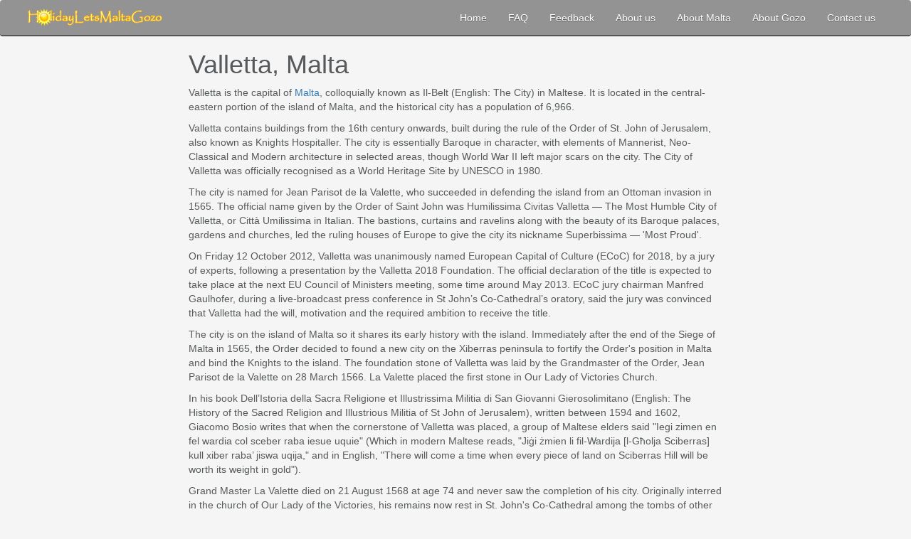

--- FILE ---
content_type: text/html; charset=utf-8
request_url: https://holidayletsmaltagozo.com/about/malta/valletta/
body_size: 5463
content:
<!DOCTYPE html>
<html>
<head>

	<meta http-equiv="Content-Type" content="text/html; charset=utf-8" />
	<meta name="viewport" content="width=device-width, initial-scale=1, maximum-scale=1, user-scalable=no">

	
<title>Valletta, Malta</title>
<meta name="description" content="">
<meta name="keyworks" content="">
<meta name="copyright" content="http://www.247.com.mt/">
<meta name="author" content="Holiday Lets Malta Gozo">
<meta name="distribution" content="Global">
<meta name="owner" content="index, follow">
<meta name="language" content="EN-GB">
<meta name="rating" content="General">
<meta name="robots" content="index, follow">
<meta name="revisit-after" content="10 days">
<meta name="extra" content="">

	<link rel="shortcut icon" href="/favicon.ico" >
	<meta property="og:site_name" content="Holiday Lets Malta Gozo"/> 
<meta property="fb:admins" content="736842669"/>

	<link rel="stylesheet" href="/lib/normalize-3.0.2/css/normalize.css">
	<link rel="stylesheet" href="/lib/jquery-ui-1.11.4/jquery-ui.min.css">
	<link rel="stylesheet" href="/lib/bootstrap-3.3.2-dist/css/bootstrap.min.css">
	<link rel="stylesheet" href="/lib/bootstrap-3.3.2-dist/css/bootstrap-theme.min.css">
	<link rel="stylesheet" href="/lib/site.css">

	<script src="/lib/jquery-2.1.3.min.js"></script>
	<script src="/lib/jquery-ui-1.11.4/jquery-ui.min.js"></script>		
	<script src="/lib/bootstrap-3.3.2-dist/js/bootstrap.min.js"></script>	
	

	

	<script type="text/javascript">

	var _gaq = _gaq || [];
	_gaq.push(['_setAccount', 'UA-29267754-2']);
	_gaq.push(['_trackPageview']);

	(function() {
	var ga = document.createElement('script'); ga.type = 'text/javascript'; ga.async = true;
	ga.src = ('https:' == document.location.protocol ? 'https://ssl' : 'http://www') + '.google-analytics.com/ga.js';
	var s = document.getElementsByTagName('script')[0]; s.parentNode.insertBefore(ga, s);
	})();

	</script>	
</head>

<body>

	<nav id="siteheader" class="navbar navbar-default navbar-transparent solid">

	    <div class="navbar-header">
	      <button type="button" class="navbar-toggle  collapsed" data-toggle="collapse" data-target="#bs-example-navbar-collapse-1">
	        <span class="sr-only">Toggle navigation</span>
	        <span class="icon-bar"></span>
	        <span class="icon-bar"></span>
	        <span class="icon-bar"></span>
	      </button>
	      <a class="navbar-brand" href="/">
	      	<img src="/images/Holiday-Lets-Malta-Gozo.png" alt="" />
	      </a>
	    </div>				  	

		<div class="collapse navbar-collapse" id="bs-example-navbar-collapse-1">
	 	  <ul class="nav navbar-nav navbar-right">
<li><a href="/">Home</a></li><li><a href="/about/frequently-asked-questions/">FAQ</a></li><li><a href="/Feedback/">Feedback</a></li><li><a href="/about/us/">About us</a></li><li><a href="/about/malta/">About Malta</a></li><li><a href="/about/gozo/">About Gozo</a></li><li><a href="/contact/us/">Contact us</a></li>
	      </ul>				    
	    </div>

	  </div>
	</nav>	

	<div class="container" style="margin-bottom:15px;">
		<div class="row">

			<div class="col-xs-remove col-sm-remove col-md-2 col-lg-2"></div>

			<div class="col-xs-12 col-sm-12 col-md-8 col-lg-8">
				

<div class="bubble whitebk">
<h1>Valletta, Malta</h1>
<p>Valletta is the capital of <a href="/about/malta/">Malta</a>, colloquially known as Il-Belt (English: The City) in Maltese. It is located in the central-eastern portion of the island of Malta, and the historical city has a population of 6,966.</p>
<p>Valletta contains buildings from the 16th century onwards, built during the rule of the Order of St. John of Jerusalem, also known as Knights Hospitaller. The city is essentially Baroque in character, with elements of Mannerist, Neo-Classical and Modern architecture in selected areas, though World War II left major scars on the city. The City of Valletta was officially recognised as a World Heritage Site by UNESCO in 1980.</p>
<p>The city is named for Jean Parisot de la Valette, who succeeded in defending the island from an Ottoman invasion in 1565. The official name given by the Order of Saint John was Humilissima Civitas Valletta &mdash; The Most Humble City of Valletta, or Citt&agrave; Umilissima in Italian. The bastions, curtains and ravelins along with the beauty of its Baroque palaces, gardens and churches, led the ruling houses of Europe to give the city its nickname Superbissima &mdash; 'Most Proud'.</p>
<p>On Friday 12 October 2012, Valletta was unanimously named European Capital of Culture (ECoC) for 2018, by a jury of experts, following a presentation by the Valletta 2018 Foundation. The official declaration of the title is expected to take place at the next EU Council of Ministers meeting, some time around May 2013. ECoC jury chairman Manfred Gaulhofer, during a live-broadcast press conference in St John&rsquo;s Co-Cathedral&rsquo;s oratory, said the jury was convinced that Valletta had the will, motivation and the required ambition to receive the title.</p>
<p>The city is on the island of Malta so it shares its early history with the island. Immediately after the end of the Siege of Malta in 1565, the Order decided to found a new city on the Xiberras peninsula to fortify the Order's position in Malta and bind the Knights to the island. The foundation stone of Valletta was laid by the Grandmaster of the Order, Jean Parisot de la Valette on 28 March 1566. La Valette placed the first stone in Our Lady of Victories Church.</p>
<p>In his book Dell&rsquo;Istoria della Sacra Religione et Illustrissima Militia di San Giovanni Gierosolimitano (English: The History of the Sacred Religion and Illustrious Militia of St John of Jerusalem), written between 1594 and 1602, Giacomo Bosio writes that when the cornerstone of Valletta was placed, a group of Maltese elders said "Iegi zimen en fel wardia col sceber raba iesue uquie" (Which in modern Maltese reads, "Ji&#289;i &#380;mien li fil-Wardija [l-G&#295;olja Sciberras] kull xiber raba&rsquo; jiswa uqija," and in English, "There will come a time when every piece of land on Sciberras Hill will be worth its weight in gold").</p>
<p>Grand Master La Valette died on 21 August 1568 at age 74 and never saw the completion of his city. Originally interred in the church of Our Lady of the Victories, his remains now rest in St. John's Co-Cathedral among the tombs of other Grand Masters of the Knights of Malta. Francesco Laparelli was the city's principal designer and his plan departed from medieval Maltese architecture, which exhibited irregular winding streets and alleys. He designed the new city on a rectangular grid, and without any collacchio (an area restricted for important buildings). The streets were designed to be wide and straight, beginning centrally from the City Gate and ending at Fort Saint Elmo overlooking the Mediterranean; certain bastions were built 153 feet (47 m) tall. The Maltese architect Gerolamo Cassar was responsible for a number of the buildings.</p>
<p>After the Knights' departure and the brief French occupation, building projects in Valletta resumed under British rule. These projects included widening gates, demolishing and rebuilding structures, widening newer houses over the years, and installing civic projects.</p>
</div>

			</div>

			<div class="col-xs-remove col-sm-remove col-md-2 col-lg-2"></div>
		
		</div>			
	</div>

	<div class="container center">
		<div class="row">

			<div class="col-xs-12 col-sm-12 col-md-remove col-lg-remove large">
<div class="propertypanel">
	<a href="/lets-with-pool/">
		<div class="pptitle">
			<h5>Lets with Pool</h5>
		</div>
	</a>
	
	<a href="/lets-with-pool/">
		<img src="/images/holiday-lets/gozo/gharb/dar-is-sultan/panel-l/547--.jpg" alt="Holiday Let Gozo Gharb Villa/Farmhouse with Pool farmhouse dar is-sultan" title="Farmhouse Dar Is-Sultan Holiday Let, Villa/Farmhouse with Pool, Gharb, Gozo" />
	</a>
</div>
			</div>
			<div class="col-xs-remove col-sm-remove col-md-4 col-lg-4 small">
<div class="propertypanel">
	<a href="/lets-with-pool/">
		<div class="pptitle">
			<h5>Lets with Pool</h5>
		</div>
	</a>
	
	<a href="/lets-with-pool/">
		<img src="/images/holiday-lets/gozo/gharb/dar-il-wied/panel-s/2445--.jpg" alt="Holiday Let GOZO Gharb Farmhouse farmhouse dar il-wied" title="Farmhouse Dar il-Wied Holiday Let, Farmhouse, Gharb, GOZO" />
	</a>
</div>
			</div>


			<div class="col-xs-12 col-sm-remove col-md-remove col-lg-remove large">
<div class="propertypanel">
	<a href="/penthouses-to-let/">
		<div class="pptitle">
			<h5>Penthouses to Let</h5>
		</div>
	</a>
	
	<a href="/penthouses-to-let/">
		<img src="/images/holiday-lets/malta/valletta/old-mint-penthouse/panel-l/330-Open-Area.jpg" alt="Holiday Let Malta Valletta Penthouse with Sea View old mint penthouse" title="Old Mint Penthouse Holiday Let, Penthouse with Sea View, Valletta, Malta" />
	</a>
</div>
			</div>
			<div class="col-xs-remove col-sm-6 col-md-4 col-lg-4 small">
<div class="propertypanel">
	<a href="/penthouses-to-let/">
		<div class="pptitle">
			<h5>Penthouses to Let</h5>
		</div>
	</a>
	
	<a href="/penthouses-to-let/">
		<img src="/images/holiday-lets/malta/valletta/old-mint-penthouse/panel-s/343-View-from-Roof.jpg" alt="Holiday Let Malta Valletta Penthouse with Sea View old mint penthouse" title="Old Mint Penthouse Holiday Let, Penthouse with Sea View, Valletta, Malta" />
	</a>
</div>
			</div>
			
			<div class="col-xs-12 col-sm-remove col-md-remove col-lg-remove large">
<div class="propertypanel">
	<a href="/apartments-to-let/">
		<div class="pptitle">
			<h5>Apartments to Let</h5>
		</div>
	</a>
	
	<a href="/apartments-to-let/">
		<img src="/images/holiday-lets/malta/valletta/mint-suite-no2/panel-l/2337-Double-bed.jpg" alt="Holiday Let Malta Valletta Studio mint suite no2" title="Mint Suite No2 Holiday Let, Studio, Valletta, Malta" />
	</a>
</div>
			</div>
			<div class="col-xs-remove col-sm-6 col-md-4 col-lg-4 small">
<div class="propertypanel">
	<a href="/apartments-to-let/">
		<div class="pptitle">
			<h5>Apartments to Let</h5>
		</div>
	</a>
	
	<a href="/apartments-to-let/">
		<img src="/images/holiday-lets/malta/valletta/capital-central-suites-no2-peppa/panel-s/3738-.jpg" alt="Holiday Let Malta Valletta Apartment capital central suites no2 - peppa" title="Capital Central Suites No2 - Peppa Holiday Let, Apartment, Valletta, Malta" />
	</a>
</div>				 
			</div>

		</div>		
	</div>		



<div class="container-fluid footer">
	<div class="col-xs-remove col-sm-remove col-md-2 col-lg-2"></div>

	<div class="col-xs-6 col-sm-3 col-md-2 col-lg-2">
		<h5><a href="/apartments-to-let/">Apartments to Let</a></h5>
<a href="/property/holiday-lets/malta/marsascala/belvedere-court/">Belvedere Court</a><a href="/property/holiday-lets/malta/valletta/capital-central-suites-no1-zekka/">Capital Central Suites No1 - Zekka</a><a href="/property/holiday-lets/malta/valletta/capital-central-suites-no2-peppa/">Capital Central Suites No2 - Peppa</a><a href="/property/holiday-lets/malta/valletta/capital-central-suites-no3-cikka/">Capital Central Suites No3 - Cikka</a><a href="/property/holiday-lets/malta/mellieha/horizon-residence/">Horizon Residence </a><a href="/property/holiday-lets/malta/valletta/mint-suite-no2/">Mint Suite No2</a><a href="/property/holiday-lets/malta/valletta/mint-suite-no3/">Mint Suite No3</a><a href="/property/holiday-lets/malta/valletta/old-mint-no-1/">Old Mint No1</a><a href="/property/holiday-lets/malta/valletta/old-mint-no-2/">Old Mint No2</a><a href="/property/holiday-lets/malta/qawra/qawra-deluxe/">Qawra Deluxe</a><a href="/property/holiday-lets/malta/qawra/seacrest/">SeaCrest</a><a href="/property/holiday-lets/malta/kalkara/sunview-apartment/">SunView Apartment</a>
	</div>

	<div class="col-xs-6 col-sm-3 col-md-2 col-lg-2">
		<h5><a href="/houses-to-let/">Houses to Let</a></h5>

	</div>

	<div class="col-xs-6 col-sm-3 col-md-2 col-lg-2">
		<h5><a href="/penthouses-to-let/">Penthouses to Let</a></h5>
<a href="/property/holiday-lets/malta/qawra/penthouse-elmo/">Ghallis Tower Penthouse</a><a href="/property/holiday-lets/malta/valletta/old-mint-penthouse/">Old Mint Penthouse</a><a href="/property/holiday-lets/malta/sliema/penthouse/">Penthouse Deluxe</a><a href="/property/holiday-lets/malta/mellieha/tunnara-sea-front-penthouse/">Tunnara Penthouse</a>			
	</div>

	<div class="col-xs-6 col-sm-3 col-md-2 col-lg-2">
		<h5><a href="/lets-with-pool/">Lets with Pool</a></h5>
<a href="/property/holiday-lets/malta/zejtun/dar-tan-nanniet/">Dar Tan-Nanniet</a><a href="/property/holiday-lets/gozo/gharb/dar-il-wied/">Farmhouse Dar il-Wied</a><a href="/property/holiday-lets/gozo/gharb/dar-is-sultan/">Farmhouse Dar Is-Sultan</a><a href="/property/holiday-lets/malta/mgarr/tal-magna/">Farmhouse Tal-Magna</a><a href="/property/holiday-lets/malta/rabat/villa-sunview/">Villa Sunview</a>			
	</div>

	<div class="col-xs-remove col-sm-remove col-md-2 col-lg-2"></div>

</div>	<div class="container" id="copyright">
	<div class="row">
		<div class="col-xs-12 col-sm-12 col-md-12 col-lg-12">
			<p>Copyright &copy; 2022 Maltahomes Ltd trading as Holiday Lets Malta Gozo.</p>
			<p><a href="http://www.maltahomes.net/" target="_blank">Operated by Malta Homes Estate Agents Limited</a></p>
		</div>
	</div>	
</div><div id="fb-root"></div>
<script>(function(d, s, id) {
  var js, fjs = d.getElementsByTagName(s)[0];
  if (d.getElementById(id)) return;
  js = d.createElement(s); js.id = id;
  js.src = "//connect.facebook.net/en_GB/all.js#xfbml=1";
  fjs.parentNode.insertBefore(js, fjs);
}(document, 'script', 'facebook-jssdk'));</script>	
</body>
</html>


--- FILE ---
content_type: text/css
request_url: https://holidayletsmaltagozo.com/lib/site.css
body_size: 2999
content:
html,body { 
	width:100%;
	height:100%;
	margin:0;
	padding:0;
}

body{
	color: #565a5c;
	background-color: #f5f5f5;			
}

.center {
	text-align:center;
}

hr {	height:3px; background-color:#EC920B;}

/* 
	Top Navigation:	
 */
#siteheader {
	position:absolute;
	top:0;
	left:0;
	right:0;
	z-index:15;
	border-bottom: 1px solid #000;
}

#siteheader.solid {
	position:static;
}

.navbar{
	min-height: 48px;
	margin-bottom: 0;	
	
}

.navbar-brand {
	padding:0;
	padding-top:10px;
	padding-left:35px;
}

.navbar-brand img {
	width:200px;
}

.navbar-transparent{
	background: rgba(0,0,0,0.4);
	border: none;
	box-shadow:none;
}		

.navbar-transparent .navbar-nav>li>a:hover {
	color: #fff;
	background-color: #000;
}

.navbar-transparent .navbar-nav>li>a {
	color: #fff;
	text-shadow: 0 1px 0 rgba(0,0,0,0.4);
}	

.navbar-right {
    margin-right: 20px;
}

/* 
	Main Page Header:	
 */

#main {
	position: relative;
	height:100%;
	margin-bottom:15px;
	overflow:hidden;
	background-color:#000;
	background-image: url('/images/bk-small.jpg');
    background-repeat: no-repeat;
    /*background-attachment: fixed; */
    background-position: right center; 	
}

@media (min-width: 768px) {
	#main {
		height:70%;
		background-image: url('/images/bk-medium.jpg');
	}
}

@media (min-width: 992px) {
	#main {
		background-image: url('/images/bk-large.jpg');
	}
}

@media (min-width: 1200px) {
	#main {
		background-image: url('/images/bk-huge.jpg');
	}
}

#main .row {
	height:100%;
}

#searchBar select, #searchBar input, #searchBar button {

	width:100%;
	height:30px;
}

#searchBar {
	z-index:10;
	border-top: 1px solid #000;
	background-color: rgb(0, 0, 0);
	background-color: rgba(0, 0, 0, 0.4);
	position:absolute;
	left:0;
	right:0;
	bottom:0;
}

#searchBar .col-sm-3 {
	padding-top:15px;
	padding-bottom:15px;
}

#searchBar button {
	background-color:#FFFF00;
	font-weight:bold;
	border-top:2px solid #FFFF4F;
	border-left:2px solid #FFFF4F;
	border-bottom:2px solid #BFBF00;
	border-right:2px solid #BFBF00;

}

/*
@media (max-width: 767px) {
	#searchBar .col-xs-3 {
		padding-left:2px;
		padding-right:2px;
	}
}
*/

#player {
	position:relative;
	z-index: 1; 
	width: 100%; 
	
	
}

#maptoggle {
	position:absolute;
	top:50%;
	margin-top:-35px;
	left:-10px;
	z-index:10;
	opacity: 0.5;
}

#maptoggle:hover {
	opacity: 1;
}

#maptoggle img {
	width:100px;

}

#locationMap {
	height:100%;
}

#map {
	position:absolute;
	background-color: rgba(0,0,0,0.2);
	width:80%;
	height:80%;
	left:-80%;
	top:10%;
	z-index:999;
	transition-property: left;
    transition-duration: 0.2s;
    transition-timing-function: linear;
    transition-delay: 0;
}

#map .close {
	position:absolute;
	top:0;
	right:0;
	opacity: 1;	
}
#map .close img {
	width:40px;
	height:40px;	
}

/* 
	Main Page Property Panels	
 */

.propertypanel {

}

.small > .propertypanel {
	height:190px;
	overflow: hidden;

}

.large > .propertypanel {
	/* height:410px; 
	overflow: hidden; */
	margin-bottom:15px;
}

.propertypanel > a > .pptitle {
	text-align:center;
	position:absolute;
	top:10px;
	left:0;
	right:0;
}

.large > .propertypanel > a > .pptitle {
	top:50px;
}

.propertypanel > a > .pptitle > h5 {
	font-size:20px;
	font-weight: bold;
}

.large > .propertypanel > a > .pptitle > h5 {
	font-size:30px;
}

.propertypanel > a > .pptitle > h5{
	color:#fff;
	text-shadow: 1px 1px 1px rgba(0,0,0,0.8);
}

.propertypanel > a > img {
	width:100%;
}

#carousel {
	position:absolute; 
	top:0; 
	z-index:10;
	height:100%; 
	width:100%;
}

#carousel .carousel-inner{
	height:100%;
}

#carousel .item{
	height:100%;
}

.carousel-caption {
	bottom:0;
	top:10%;
	font-size: 24px;
	text-shadow: 1px 1px 2px rgba(0,0,0,1);
}

@media (orientation: landscape) {
	.carousel-caption {
		top:25%;
	}
}

@media (min-width: 768px) {
	.carousel-caption {
		bottom:0;
		top:15%;
		font-size: 34px;
		text-shadow: 1px 1px 2px rgba(0,0,0,1);
	}
}

@media (min-width: 768px) {
	.carousel-caption {
		bottom:0;
		top:15%;
		font-size: 34px;
		text-shadow: 1px 1px 2px rgba(0,0,0,1);
	}

}

/* 
	Footer
 */

.footer {
	background-color:#666;
	color:#efefef;
	padding:15px 0 15px 0;
	margin-top:30px;
	margin-bottom:30px;
}	

.footer a {
	color:#fff;
}

.footer > div > a {
	color:#fff;
	display:block;
	font-size: 12px;
}	

.footer h5 {
	font-size: 16px;
	font-weight: bold;
}	

.footer {
	text-align: center;
}

/*
	Copyright
 */

#copyright {
	text-align:center;
	/*padding-left:15px;
	padding-right:15px;*/
	margin-bottom:15px 
}

/*
	bootstrap additions
*/


@media (max-width: 767px) {
	.col-xs-remove {
		display:none;
	}
}

@media (min-width: 768px) and (max-width: 991px) {
	.col-sm-remove {
		display:none;
	}
}

@media (min-width: 992px) and (max-width: 1199px) {
	.col-md-remove {
		display:none;
	}
}

@media (min-width: 1200px) {
	.col-lg-remove {
		display:none;
	}
}

/*
	Property details
 */

dl > dt { 
	clear:both;
	float:left; 
	font-weight:bold; 
	line-height: 20px; 
	padding-right: 5px;
}

dl > dd { 
	line-height: 20px; 
}

/* availability calendar */
/*
#calendar { }
#calendar table { border-top:0px #ccc solid; margin: 20px 0 0 0; padding: 0; font-size:12px;}
#calendar th, #calendar td  {border-bottom:1px #fff solid; border-left:1px #fff solid;}
#calendar th {color:#666; width:60px; height:18px; padding:0; margin:0; text-align:center; }
#calendar td {color:#000; width:16px; height:18px; padding:0px; margin:0;  text-align:center; vertical-align:middle;}
#calendar td strong {color:#666;}
#calendar td.blk {border:0px #ccc solid;}
#calendar td.bk {color:#000; width:16px; height:18px; padding:0; margin:0; text-align:center;background:#dfdfdf;}
#calendar td.bkh {color:#000; width:16px; height:18px; padding:0; margin:0; text-align:center;background:#A9954D;}
#calendar div {position:absolute;padding:0; margin:0; width:16px; height:18px; }
#calendar div.no {position:relative; width:16px; height:15px; text-align:center; padding:3px 0 0 0; margin:0; font-size:9px;}
#calendar img {padding:0; margin:0;}
#calendar tr:hover { background-color:none; }
*/

.calendar { float:left; padding:0 15px 0 15px; height:160px; }
.calendar table { border-top:0px #ccc solid; margin: 20px 0 0 0; padding: 0; font-size:12px;}
.calendar th, .calendar td  {border-bottom:1px #fff solid; border-left:1px #fff solid;}
.calendar th {color:#666; width:16px; height:18px; padding:0; margin:0; text-align:center; }
.calendar td {color:#000; width:16px; height:18px; padding:0px; margin:0;  text-align:center; vertical-align:middle;}
.calendar td strong {color:#666;}
.calendar td.blk {border:0px #ccc solid;}
.calendar td.bk {color:#000; width:16px; height:18px; padding:0; margin:0; text-align:center;background:#dfdfdf;}
.calendar td.bkh {color:#000; width:16px; height:18px; padding:0; margin:0; text-align:center;background:#bfbfbf;}
.calendar div {position:absolute;padding:0; margin:0; width:16px; height:18px; }
.calendar div.no {position:relative; width:16px; height:15px; text-align:center; padding:3px 0 0 0; margin:0; font-size:10px;}
.calendar img {padding:0; margin:0;}
.calendar tr:hover { background-color:none; }


/* 
	Price List
 */

table.datasheet { margin:0 0 20px 0; padding:0; width:100%}
table.datasheet th { text-align:left; padding:5px 7px 5px 7px; margin:0; background-color:#EC920B; color:#fff; } 
table.datasheet td { text-align:left; padding:3px 7px 3px 7px; margin:0; border-top:1px dotted #666;} 
table.datasheet tr:nth-child(odd)    { background-color:#ddd; }
table.datasheet tr:nth-child(even)    { background-color:#fff; }
table.datasheet td:nth-child(4)    { text-align:right; }
table.datasheet th:nth-child(4)    { text-align:right; }

.nowrap { white-space:nowrap; }

@media (max-width: 540px) {
	table.datasheet td:nth-child(1),table.datasheet th:nth-child(1) {
		display:none;
	}
}

/*
	Side enquiry bar
*/

#contactBar { 
	background-color:#fff;
	position:absolute;
	top:0;
	right:0;
	border:1px solid #dfdfdf;
	padding-bottom:15px;
}

#contactInline {
	background-color:#fff;
	border:1px solid #dfdfdf;
	margin-top:15px;
	padding-right:15px;
	padding-bottom:15px;
	padding-left:15px;
}



#fromdatepicker, #fromdatepicker1, #fromdatepicker2, #todatepicker, #todatepicker1, #todatepicker2 {
	cursor: default !important;
}

#propbanner {
	height:470px;
	margin-bottom:15px;
	cursor: pointer !important;
}

#propbanner div.banner {
	height:100%;
	
	background-repeat: no-repeat;
	background-position: center; 
}


@media (min-width: 766px){
	#propbanner {
		height:560px;
		margin-bottom:15px;
	}
}

@media (min-width: 992px){
	#propbanner {
		height:702px;
		margin-bottom:15px;
	}
}

#galleria {
	height:426px;
}

/* 
	Search

 */

div.result {
	margin-top:15px;
}

div.galleriasmall { 
	margin:0;
	width: 200px;
	height: 200px;
}


div.result .header {
	background-color:#000;
	padding:1px; 
	padding-left:20px;
}

div.galleriasmall .header {
	padding-left:10px;
}

div.result .header h4 {
	color:#fff;
}

div.galleriasmall .header h4 {
	font-size:14px;
}

div.result .footer {
	background-color:#000; 
	text-align:right; 
	color:#fff; 
	font-size:14px; 
	padding:5px;
	margin:0;
}

div.galleriasmall .footer {
	font-size:10px; 
}

div.galleria-thumbnails-container {
	display:none;
}

div.galleria-theme-classic .galleria-stage {
	top:1px;
	right:1px;
	bottom:1px;
	left:1px;
}